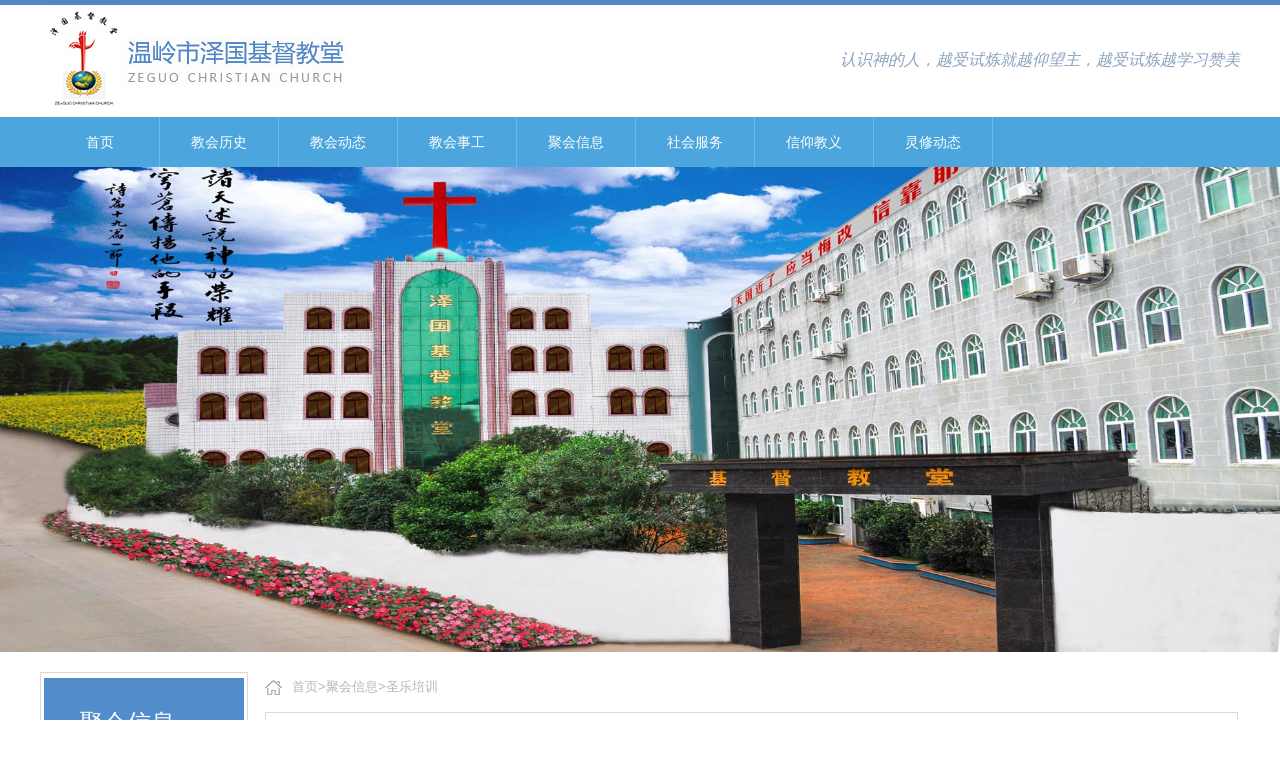

--- FILE ---
content_type: text/html; charset=utf-8
request_url: http://wlszgjdjt.com/ptsg.html
body_size: 4515
content:
<!doctype html>
<html class="no-js">
<head>
<meta http-equiv="Content-Type" content="text/html; charset=utf-8">
<meta content="width=device-width, initial-scale=1.0, maximum-scale=1.0, user-scalable=0;" name="viewport" />
<meta http-equiv="X-UA-Compatible" content="IE=edge,chrome=1" /><!--读取IE最新渲染-->
<meta name="renderer" content="webkit|ie-comp|ie-stand">
<meta name="renderer" content="webkit"> <!--谷歌模式优先加载-->
<title> 温岭市泽国基督教堂</title>
<meta name="keywords" content=" 温岭市泽国基督教堂" />
<meta name="description" content=" 温岭市泽国基督教堂" />
<link href="/Tpl/Home/Public/css/comcss.css" rel="stylesheet" type="text/css" />
<link href="/Tpl/Home/Public/css/css.css" rel="stylesheet" type="text/css" />
<link href="/Tpl/Home/Public/css/responsive.css" rel="stylesheet" type="text/css"/><!--responsive css-->

<script src="/Tpl/Home/Public/js/jquery-1.11.1.min.js"></script>
<!-- Modernizr JS -->
<script src="/Tpl/Home/Public/js/modernizr/modernizr-2.6.2.min.js"></script>
<!-- FOR IE9 below -->
<!--[if lt IE 9]>
<script src="/Tpl/Home/Public/js/modernizr/respond.min.js"></script>
<![endif]-->
<!--swiper js-->
<link href="/Tpl/Home/Public/css/swiper.min.css" rel="stylesheet" type="text/css" />
<script src="/Tpl/Home/Public/js/swiper.min.js"></script>
</head>

<body>
<header class="header">
	<div class="top">
		<div class="logo"><img src="/Tpl/Home/Public/images/logo.jpg" alt=""></div>
		<div class="logo_title">
			认识神的人，越受试炼就越仰望主，越受试炼越学习赞美
		</div>
		<div class="menu">
			<img src="/Tpl/Home/Public/images/menu.jpg" alt="">

		</div>
		<div class="menu_list">
			<ul>
				<li><a href="/index.html"><span>首页</span><div class="clear"></div></a></li>
				<li>
							<a href="javascript:;">
								<span>教会历史</span>
								<img src="/Tpl/Home/Public/images/more.jpg" alt="">								<div class="clear"></div>
							</a>
																<dl>
											<dd>
												<a href="/lxwm.html"><span>教堂线路</span><div class="clear"></a>
											</dd>
										</dl>									<dl>
											<dd>
												<a href="/jhjj.html"><span>教会简介</span><div class="clear"></a>
											</dd>
										</dl>									<dl>
											<dd>
												<a href="/jhyj.html"><span>教会历史背景</span><div class="clear"></a>
											</dd>
										</dl>									<dl>
											<dd>
												<a href="/xyxg.html"><span>教会见证</span><div class="clear"></a>
											</dd>
										</dl>									<dl>
											<dd>
												<a href="/jtls.html"><span>教堂历史</span><div class="clear"></a>
											</dd>
										</dl>									<dl>
											<dd>
												<a href="/jtfg.html"><span>教会根基</span><div class="clear"></a>
											</dd>
										</dl>						</li><li>
							<a href="javascript:;">
								<span>教会动态</span>
								<img src="/Tpl/Home/Public/images/more.jpg" alt="">								<div class="clear"></div>
							</a>
																									<dl>
											<dd>
												<a href="/xysh.html"><span>事工动态</span><div class="clear"></a>
											</dd>
										</dl>									<dl>
											<dd>
												<a href="/zrjhap.html"><span>聚会时间</span><div class="clear"></a>
											</dd>
										</dl>															</li><li>
							<a href="javascript:;">
								<span>教会事工</span>
								<img src="/Tpl/Home/Public/images/more.jpg" alt="">								<div class="clear"></div>
							</a>
																																											<dl>
											<dd>
												<a href="/dgtf.html"><span>祷告探访</span><div class="clear"></a>
											</dd>
										</dl>																											<dl>
											<dd>
												<a href="/zqnsb.html"><span>中青年诗班</span><div class="clear"></a>
											</dd>
										</dl>									<dl>
											<dd>
												<a href="/zlnsb.html"><span>中老年诗班</span><div class="clear"></a>
											</dd>
										</dl>																		<dl>
											<dd>
												<a href="/qnsb.html"><span>青年诗班</span><div class="clear"></a>
											</dd>
										</dl>									<dl>
											<dd>
												<a href="/pthsb.html"><span>普通话诗班</span><div class="clear"></a>
											</dd>
										</dl>																																																						<dl>
											<dd>
												<a href="/zqjd.html"><span>执勤接待</span><div class="clear"></a>
											</dd>
										</dl>																																				<dl>
											<dd>
												<a href="/cjjh.html"><span>查经聚会</span><div class="clear"></a>
											</dd>
										</dl>						</li><li>
							<a href="javascript:;">
								<span>聚会信息</span>
								<img src="/Tpl/Home/Public/images/more.jpg" alt="">								<div class="clear"></div>
							</a>
																<dl>
											<dd>
												<a href="/xzsg.html"><span>主日崇拜证道</span><div class="clear"></a>
											</dd>
										</dl>									<dl>
											<dd>
												<a href="/ghxzsg.html"><span>查经讲道</span><div class="clear"></a>
											</dd>
										</dl>									<dl>
											<dd>
												<a href="/csfs.html"><span>圣乐培训</span><div class="clear"></a>
											</dd>
										</dl>									<dl>
											<dd>
												<a href="/jryz.html"><span>节日聚会</span><div class="clear"></a>
											</dd>
										</dl>									<dl>
											<dd>
												<a href="/jhjl.html"><span>教会交流</span><div class="clear"></a>
											</dd>
										</dl>						</li><li>
							<a href="javascript:;">
								<span>社会服务</span>
								<img src="/Tpl/Home/Public/images/more.jpg" alt="">								<div class="clear"></div>
							</a>
																<dl>
											<dd>
												<a href="/wwlrbz.html"><span>慰问老弱病者</span><div class="clear"></a>
											</dd>
										</dl>									<dl>
											<dd>
												<a href="/jjpkdq.html"><span>救济贫困地区</span><div class="clear"></a>
											</dd>
										</dl>									<dl>
											<dd>
												<a href="/zrzh.html"><span>自然灾害</span><div class="clear"></a>
											</dd>
										</dl>																		<dl>
											<dd>
												<a href="/xfhq.html"><span>消防后勤</span><div class="clear"></a>
											</dd>
										</dl>									<dl>
											<dd>
												<a href="/aqgl.html"><span>安全管理</span><div class="clear"></a>
											</dd>
										</dl>									<dl>
											<dd>
												<a href="/shzz.html"><span>社会宗旨</span><div class="clear"></a>
											</dd>
										</dl>						</li><li>
							<a href="javascript:;">
								<span>信仰教义</span>
								<img src="/Tpl/Home/Public/images/more.jpg" alt="">								<div class="clear"></div>
							</a>
																<dl>
											<dd>
												<a href="/stxj.html"><span>使徒信经</span><div class="clear"></a>
											</dd>
										</dl>									<dl>
											<dd>
												<a href="/nxyxj.html"><span>尼西亚信经</span><div class="clear"></a>
											</dd>
										</dl>									<dl>
											<dd>
												<a href="/yxntxj.html"><span>亚他那修信经</span><div class="clear"></a>
											</dd>
										</dl>																											<dl>
											<dd>
												<a href="/sjje.html"><span>十架救恩</span><div class="clear"></a>
											</dd>
										</dl>									<dl>
											<dd>
												<a href="/ydxs.html"><span>异端邪说</span><div class="clear"></a>
											</dd>
										</dl>						</li><li>
							<a href="javascript:;">
								<span>灵修动态</span>
								<img src="/Tpl/Home/Public/images/more.jpg" alt="">								<div class="clear"></div>
							</a>
																<dl>
											<dd>
												<a href="/grlx.html"><span>每日默想</span><div class="clear"></a>
											</dd>
										</dl>																		<dl>
											<dd>
												<a href="/ccsm.html"><span>成长生命</span><div class="clear"></a>
											</dd>
										</dl>						</li>			</ul>
			<img src="/Tpl/Home/Public/images/close.jpg" alt="" class="close">
		</div>
		<div class="clear"></div>
	</div>
	<nav class="nav">
		<ul>
			<li><a href="/index.html">首页</a></li>
			<li><a href="/lxwm.html" class="" target="_self">教会历史</a>
						<div>
								
								<aside>
																			<a href="/lxwm.html" >教堂线路</a>
											<div class="clear"></div>										<a href="/jhjj.html" >教会简介</a>
											<div class="clear"></div>										<a href="/jhyj.html" >教会历史背景</a>
											<div class="clear"></div>										<a href="/xyxg.html" >教会见证</a>
											<div class="clear"></div>										<a href="/jtls.html" >教堂历史</a>
											<div class="clear"></div>										<a href="/jtfg.html" >教会根基</a>
											<div class="clear"></div>								</aside>
							</div>					</li><li><a href="/jhdt.html" class="" target="_self">教会动态</a>
						<div>
								
								<aside>
																													<a href="/xysh.html" >事工动态</a>
											<div class="clear"></div>										<a href="/zrjhap.html" >聚会时间</a>
											<div class="clear"></div>																		</aside>
							</div>					</li><li><a href="/qdfw.html" class="" target="_self">教会事工</a>
						<div>
								
								<aside>
																																																	<a href="/dgtf.html" >祷告探访</a>
											<div class="clear"></div>																														<a href="/zqnsb.html" >中青年诗班</a>
											<div class="clear"></div>										<a href="/zlnsb.html" >中老年诗班</a>
											<div class="clear"></div>																				<a href="/qnsb.html" >青年诗班</a>
											<div class="clear"></div>										<a href="/pthsb.html" >普通话诗班</a>
											<div class="clear"></div>																																																												<a href="/zqjd.html" >执勤接待</a>
											<div class="clear"></div>																																								<a href="/cjjh.html" >查经聚会</a>
											<div class="clear"></div>								</aside>
							</div>					</li><li><a href="/xzsg.html" class="current" target="_self">聚会信息</a>
						<div>
								
								<aside>
																			<a href="/xzsg.html" >主日崇拜证道</a>
											<div class="clear"></div>										<a href="/ghxzsg.html" >查经讲道</a>
											<div class="clear"></div>										<a href="/csfs.html" >圣乐培训</a>
											<div class="clear"></div>										<a href="/jryz.html" >节日聚会</a>
											<div class="clear"></div>										<a href="/jhjl.html" >教会交流</a>
											<div class="clear"></div>								</aside>
							</div>					</li><li><a href="/shfw.html" class="" target="_self">社会服务</a>
						<div>
								
								<aside>
																			<a href="/wwlrbz.html" >慰问老弱病者</a>
											<div class="clear"></div>										<a href="/jjpkdq.html" >救济贫困地区</a>
											<div class="clear"></div>										<a href="/zrzh.html" >自然灾害</a>
											<div class="clear"></div>																				<a href="/xfhq.html" >消防后勤</a>
											<div class="clear"></div>										<a href="/aqgl.html" >安全管理</a>
											<div class="clear"></div>										<a href="/shzz.html" >社会宗旨</a>
											<div class="clear"></div>								</aside>
							</div>					</li><li><a href="/stxj.html" class="" target="_self">信仰教义</a>
						<div>
								
								<aside>
																			<a href="/stxj.html" >使徒信经</a>
											<div class="clear"></div>										<a href="/nxyxj.html" >尼西亚信经</a>
											<div class="clear"></div>										<a href="/yxntxj.html" >亚他那修信经</a>
											<div class="clear"></div>																														<a href="/sjje.html" >十架救恩</a>
											<div class="clear"></div>										<a href="/ydxs.html" >异端邪说</a>
											<div class="clear"></div>								</aside>
							</div>					</li><li><a href="/mrlx.html" class="" target="_self">灵修动态</a>
						<div>
								
								<aside>
																			<a href="/grlx.html" >每日默想</a>
											<div class="clear"></div>																				<a href="/ccsm.html" >成长生命</a>
											<div class="clear"></div>								</aside>
							</div>					</li>		</ul>

	</nav>
	<article class="artin"></article>
	<div class="clear"></div>
</header>
<script>
	$(function(){
		$(".nav li").hover(function(){
			if($(this).find('div').length > 0){
				$(this).children('div').toggle();
				$('.artin').toggle();
			}
		})
		$('.menu img').click(function(){
			$('.menu_list').animate({left:'100%'});
		})
		$('.menu_list .close').click(function(){
			$('.menu_list').animate({left:'-100%'});
		})
		$(".menu_list li").click(function(){
			$(this).find('dl').slideToggle();
		})
	})
</script>
<div class="banner"><img src="/upload/banner/20171017/59e570547233d.jpg" alt="" /></div>
<div>

<!-- <section class="Notice">
	<div class="Notice_content">		<img src="/Tpl/Home/Public/images/notice.jpg" alt="">
		<div id="scrollDiv">
			<ul>
				<li>
	主日聚会: 周日 第一堂 07:30-09:30 / 第二堂 10:00-11:45
</li>
<li>
	英语聚会: 周日下午 15:30-17:00
</li>
<li>
	慕道班&amp;学道班: 周日晚上 18:30-20:30
</li>
<li>
	中青年聚会: 周二晚上 18:45-20:45
</li>
<li>
	80&amp;90青年聚会: 周三晚上 18:30-21:00
</li>
<li>
	祷告会: 周五晚上 18:50-21:00
</li>			</ul>
		</div>
	</div>
</section> -->
<section class="inside">
	<article class="inleft">
		<div class="inleft_con">
			<div class="inleft_con_title">
				聚会信息			</div>
			<div class="inleft_nav">
				<ul>
					                <div class="sidebar art">
            
            <ul class="clearfix">
                                <li><a href="/xzsg.html" class="">主日崇拜证道</a></li>
                                <li><a href="/ghxzsg.html" class="">查经讲道</a></li>
                                <li><a href="/csfs.html" class="current">圣乐培训</a></li>
                <li class="er">
                                        <a href="/csfs.html" class="">唱诗发声</a>                </li>                <li><a href="/jryz.html" class="">节日聚会</a></li>
                                <li><a href="/jhjl.html" class="">教会交流</a></li>
                            </ul>
        </div>
				</ul>
			</div>
		</div>
	</article>

	<aside class="inright">
		<div class="inright_title">
			<img src="/Tpl/Home/Public/images/home_icon.jpg" alt="">首页>聚会信息>圣乐培训		</div>
		<div class="inrightcon">
			<div class="about">
				<p>
	<img src="/upload/image/20171021/20171021105752_47312.jpg" alt="" />
</p>
<p>
	<br />
</p>
<p>
	<img src="/upload/image/20171021/20171021105847_72893.jpg" alt="" />
</p>
<p>
	<br />
</p>
<p>
	<img src="/upload/image/20171021/20171021110027_80996.jpg" alt="" />
</p>
<p>
	<br />
</p>
<p>
	<br />
</p>				<div class="clear"></div>
			</div>
		</div>
	</aside>

	<div class="clear"></div>
</section>


<section class="small_banner">
	神的旨意就是要你们成为圣洁，远避淫行；要你们各人晓得怎样用圣洁、尊贵守着自己的身体
</section>
<footer class="footer">
	<div class="fc">
		<div class="fc_left">
			<img src="/upload/other/20190515/5cdb7b979d964.png" alt="" >
		</div>
		<div class="fc_right">
			<div class="fc_nav">
				<ul>
					<li><a href="/index.html">首页</a></li>
					<li><a href="/lxwm.html" class="" target="_self">教会历史</a>
							</li><li><a href="/jhdt.html" class="" target="_self">教会动态</a>
							</li><li><a href="/qdfw.html" class="" target="_self">教会事工</a>
							</li><li><a href="/xzsg.html" class="current" target="_self">聚会信息</a>
							</li><li><a href="/shfw.html" class="" target="_self">社会服务</a>
							</li><li><a href="/stxj.html" class="" target="_self">信仰教义</a>
							</li><li><a href="/mrlx.html" class="" target="_self">灵修动态</a>
							</li>

				</ul>
				<div class="clear"></div>
			</div>

			<div class="copy">
				<span>地址：浙江省台州温岭市泽国镇泽国基督教堂 </span>　
				<span>电话：0576-86420161</span>　
				<span>联系人：李弟兄 </span>
				<span>QQ：2418780187 </span>　
				<span>网址：www.wlszgjdjt.com</span><br>
Copyright ©2017  温岭市泽国基督教堂 All Rights Reserved.   技术支持：<a href="http://www.eglobe.cn/">乐环科技</a></div>
		</div>
		<div class="clear"></div>
	</div>
</footer>

</body>
</html>

--- FILE ---
content_type: text/css
request_url: http://wlszgjdjt.com/Tpl/Home/Public/css/comcss.css
body_size: 2205
content:
@charset "UTF-8";
@import url(font.css);
html{font-size:62.5%; /* 10÷16=62.5% */ -webkit-text-size-adjust: 100%;
      -ms-text-size-adjust: 100%;-webkit-text-size-adjust:none;}
body,div,dl,dt,dd,ul,ol,li,pre,code,form,fieldset,legend,input,textarea,button,blockquote,th,td,p,figure
{font-family: "Microsoft Yahei","华文细黑", STXiHei, "华文黑体", "ST Heiti", "MS黑体","Helvetica Neue", Helvetica, Arial, sans-serif;
padding:0;margin:0;font-size:12px;font-size:1.2rem;}
fieldset, img{border:0;}
table{border-collapse:collapse;border-spacing:0;}
ol,ul{list-style:none;font-size:0;}
address,caption,cite,code,dfn,em,th,var{font-weight:normal;font-style:normal;}
caption,th{text-align:left;}
h1,h2,h3,h4,h5,h6{padding:0;margin:0;font-weight: 400;}
q:before,q:after{content:'';}
abbr,acronym{border:0;}
input,button,textarea,select{font-family:inherit;font-size:inherit;font-weight:inherit; vertical-align:middle; border:none;}
:focus{outline:0;}
.clearfix:after{content:".";height:0;visibility:hidden;display:block;clear:both; font-size:0; line-height:0}
input[type="button"],input[type="submit"],input[type="reset"]{
	-webkit-appearance:none;
	outline:none;
}
/*-webkit-appearance会将webkit浏览器中的元素默认样式去除。checkbox在这个属性下就直接隐藏掉了。然后用JS获取checkbox值时Webkit浏览器会报很奇怪的错误。给这个元素重新赋上-webkit-appearance:checkbox就不会报错了。*/
[data-ease="ease"]{
		-o-transition:ease .3s;
		-ms-transition:ease .3s;
		-moz-transition:ease .3s;
		-webkit-transition:ease .3s;
		transition:ease .3s;
}
*{
	-webkit-box-sizing: border-box;
	-moz-box-sizing: border-box;
	box-sizing: border-box;
	background-repeat: no-repeat;
	background-position: center top;
}
a{color:#444; text-decoration:none;}/*默认链接显示颜色666666*/
a:hover{color:#4d9fd8; text-decoration:none;}/*默认链接鼠标移上去显示颜色996600*/
img,object{
	max-width:100%;
	vertical-align:top;
}
td{border:solid #efefef; border-width:0px 1px 1px 0px;}/*td表格颜色为efefef 左1px 下1px*/
table{border:solid #efefef; border-width:1px 0px 0px 1px;}/*table表格颜色为efefef 上1px 右1px*/
article,aside,details,hgroup,dialog,footer,header,section,footer,nav,figure,menu,figcaption{display:block}/*html5*/
audio,
canvas,
progress,
video {
	display: inline-block;
	vertical-align: baseline;
}
[data-font="omit"]{
	text-overflow:ellipsis;
	white-space:nowrap;
	overflow:hidden;
}
/*单行文字溢出省略*/
[data-fontmore="omitm"]{
	overflow : hidden;
	text-overflow: ellipsis;
	display: -webkit-box;
	-webkit-line-clamp: 2;
	-webkit-box-orient: vertical;
}
/*多行文字溢出省略*/
/*文字省略all*/
[data-shadow="fontshadow"]{
	text-shadow:1px 1px 1px #000;
}
/*文字阴影X轴1px、Y轴1px、模糊1px、颜色（黑）兼容IE10+*/
.clear{clear:both;}/*清除浮动*/

.pageNav{font-family:Arial,Helvetica,sans-serif;padding-top:20px;text-align:center;}
.pageNav a,
.pageNav span{width:28px;margin:0 3px;background:#e7e7e7;height:28px;line-height:28px;display:inline-block;text-align:center;}
.pageNav span.info{background:none}
.pageNav a:hover,
.pageNav span.current{background:#4ca5dc;color:#ffffff;}





/*::-webkit-scrollbar {  
  width: 14px;  
  height: 14px;  
}  
  
::-webkit-scrollbar-track,  
::-webkit-scrollbar-thumb {  
  border-radius: 999px;  
  border: 5px solid transparent;  
}  
  
::-webkit-scrollbar-track {  
  box-shadow: 1px 1px 5px rgba(255,255,255,.2) inset;  
}  
  
::-webkit-scrollbar-thumb {
  min-height: 20px;
  background-clip: content-box;
  box-shadow: 0 0 0 5px rgba(255,255,255,.2) inset;
}  
  
::-webkit-scrollbar-corner {  
  background: transparent;  
} */

/*----------------h字体----------------------*/


--- FILE ---
content_type: text/css
request_url: http://wlszgjdjt.com/Tpl/Home/Public/css/css.css
body_size: 3627
content:
body{
    overflow-x: hidden;
}
.header{
    border-top: 5px solid #5386c6;
}
.top{
    width: 1200px;
    margin: 0 auto;
}
.logo{
    float: left;
}
.logo_title{
    float:right;
    font-size: 16px;
    color:#8ca3bf;
    font-style: italic;
   padding-top: 45px;
}
.nav{
    width: 100%;   
    background: #4ca5dc;
    height: 50px;
   
}
.nav ul{
    width: 1200px;
    border-left:1px solid #6fb9e4;
    margin: 0 auto;

}
.nav li{
    float: left;
    width: 119px;
    text-align: center;
    line-height: 50px;
    position: relative;
    border-right:1px solid #6fb9e4;
}
.nav li a{
    font-size: 14px;
    color:#fff;
    display: block;
   }
.nav li:hover{
   
    background: #ffe04d;
}
.nav li:hover a{
     color:#000;
}
.nav li div{
    display: none;
    position: absolute;
    top:50px;
    left:0;
    width: 100%;
    z-index: 999;
}
.nav article{
    width: 100%;
    height: 42px;
    background: #ffe04d;
}
.nav li aside{
    position: absolute;
    left:0;
    top:0;
    width: 900px;
    margin: 0 auto;
    background: #ffe04d;
    line-height: 40px;
    color:#fff;
    z-index: 999999;
}
.nav li aside a{
    
    color:#000;
    text-align: center;
    line-height: 40px;
    /*display: inline-block;*/
    float: left;
    /*padding:0 20px;*/
    width: 118px;
}
/*banner*/
.flexslider{position:relative;height:600px;overflow:hidden;background:url(../images/loading.gif) 50% no-repeat;}
    .slides{position:relative;z-index:1;}
    .slides li{height:600px;}
    .flex-control-nav{position:absolute;bottom:10px;z-index:2;width:100%;text-align:center;}
    .flex-control-nav li{display:inline-block;width:14px;height:14px;margin:0 5px;*display:inline;zoom:1;}
    .flex-control-nav a{display:inline-block;width:14px;height:14px;line-height:40px;overflow:hidden;background:url(../images/dot.png) right 0 no-repeat;cursor:pointer;}
    .flex-control-nav .flex-active{background-position:0 0;}

    .flex-direction-nav{position:absolute;z-index:3;width:100%;top:45%;}
    .flex-direction-nav li a{display:block;width:50px;height:50px;overflow:hidden;cursor:pointer;position:absolute;}
    .flex-direction-nav li a.flex-prev{left:40px;background:url(../images/prev.png) center center no-repeat;}
    .flex-direction-nav li a.flex-next{right:40px;background:url(../images/next.png) center center no-repeat;}

.Notice{
    width: 100%;
    height:45px;
    background: #eeeeee;
}
.Notice_content{
    width: 1200px;
    margin: 0 auto;
    line-height: 45px;
    font-size: 14px;
    color:#666;
   
}
.Notice_content img{
    float: left;
    margin-right: 10px;
    vertical-align: middle;
    padding-top: 13px;
}
.page_about{
    padding:60px 0;
}
.pac{
    width: 1200px;
    margin: 0 auto;
}
.pac_left{
    float: left;
}
.pac_right{
    float: right;
    width: 700px;
}
.pac_right h3{
    font-size: 18px;
    color:#5386c6;
    padding-bottom: 20px;
    position: relative;
    padding-top: 10px;
}
.pac_right h3:after{
    position: absolute;
    content: '';
    bottom:0;
    left:0;
    width: 30px;
    height: 2px;
    background: #ffe04d;
}
.pac_right p{
    padding-top: 10px;
    font-size: 13px;
    line-height: 25px;
    color:#666;
}
.pac_right dl{
    margin-top: 50px;
    border:1px solid #eeeeee;
}
.pac_right dl dd{
    float: left;
    width: 99px;
    height: 60px;
    text-align: center;
    line-height: 60px;
    border-left:1px solid #eeeeee;
}
.pac_right dl dd:first-child{
     border-left:none;
}
.pac_right dl dd a{
    color:#333;
    font-size: 14px;
}
.pac_right dl dd.prcr_hover a{
    color:#5386c6;
    font-size: 15px;
    font-weight: bold;
    display: block;
    position: relative;

}
.pac_right dl dd.prcr_hover a:before{
   position: absolute;
   content:'' ;
    top:0;
    left:50%;
    width: 55px;
    height: 4px;
    background: #ffe04d;
    margin-left: -27px;
}
.pagethree{
    background: url(../images/pagethree.jpg) no-repeat center top;
    width: 100%;
    height: 628px;
}
.ptc{
    width: 1200px;
    margin: 0 auto;
    padding-top: 60px;
}
.ptcc_title{
    color:#5386c6;
    font-size: 18px;
    font-weight: bold;
}
.ptcc_title img{
    margin-top: 2px;
    margin-right: 10px;
}
.ptcc_title a{
    float: right;
    padding-top: 3px;
}
.ptcc{
    background: #fff;
     width: 380px;
    height: 508px;
    float: left;
    margin-left: 30px;
}
.ptc div.ptcc:first-child{
    margin-left: 0px;
}
.ptcc_con{
    padding-top: 20px;
    width: 360px;
    margin: 0 auto;
}
.picc_img{
    padding-top: 25px;
}
.picc_list{
    padding-top: 10px;
}
.picc_list li{
    line-height: 36px;
    border-bottom: 1px dashed #ccc;
    padding-left: 10px;
    font-size: 13px;
    background: url(../images/lefticon.jpg) no-repeat left center;
}
.picc_list li a{
    color:#555;

}
.picc_list li a:hover{
    color:#5386c6;
}
.gspic_con{
    padding:50px 0;
    width: 1220px;
    margin: 0 auto;
}
.gspic_title{
    margin: 0 auto;
     width: 1200px;
    padding-bottom: 5px;
    
}
.gspic_list li{
    float: left;
    width: 285px;
    border:1px solid #ccc;
    margin: 20px 10px 0 10px;
    -moz-box-shadow:5px 2px 7px #ddd; -webkit-box-shadow:5px 2px 7px #ddd; box-shadow:5px 2px 7px #ddd;
}
.gspic_list li a{
    display: block;
    width: 275px;
    margin: 5px;
    position: relative;
}
.gspic_list li a img{
    width: 275px;
    height: 210px;
}
.gspic_list li a h3{
    padding-left: 5%;
    width: 100%;
    position: absolute;
    bottom:0;
    left:0;
    background: rgba(83,134,198,.5);
    line-height: 35px;
    color:#fff;
    font-size: 15px;
    overflow: hidden;
white-space: nowrap;
text-overflow: ellipsis;
    -webkit-transition: ease .3s;
    -o-transition: ease .3s;
    transition: ease .3s;
}
.gspic_list li a:hover h3{
 
    background: rgba(83,134,198,1);
  
}
.pagetimes{
    background: #f9f9f9;
}
.ptimesc{
    width: 1200px;
    margin: 0 auto;
    padding:60px 0;
}
.ptimesc_left{
    width: 585px;
    background: #fff;
    float: left;
}
.ptimesc_right{
    width: 585px;
    float: right;
    background: #fff;
}
.ptimesc_left_con{
    width: 565px;
    margin: 0 auto;
    padding:25px 0;
}
.ptimesc_leftimg{
    padding-top: 20px;
}
.ptimesc_leftimg_times li{
    float: left;
    padding-left: 65px;
    color:#666;
}
.ptimesc_leftimg_times li:first-child{
    padding-left: 0;
}
.ptimesc_leftimg_times li h3{
    font-size: 14px;
    color:#5386c6;
    line-height: 30px;
}
.ptimesc_leftimg_times li p{
    line-height: 27px;
    font-size: 14px;
    color:#444;
}
.ptimesc_leftimg_times ul{
    padding-top: 25px;
    border-top: 1px dotted #ddd;
}
.ptimesc_rightcon{
    padding-top: 20px;
}
.ptimesc_rightcon li{
    float: left;
}
.ptimesc_rightcon li h3{
    font-size: 14px;
    color:#5386c6;
}
.ptimesc_rightcon li{
    width: 100%;
    font-size: 14px;
    color:#444;
    line-height: 16px;
    line-height: 30px;
    margin:0 16px;
    padding-right: 15px;
}
.ptimesc_rightcon li:first-child{
    /*border-right: 1px solid #ccc;*/
}
.ptimesc_right_con{
    width: 565px;
    margin: 0 auto;
    padding:25px 0 25px 0;
}
.small_banner{
    width: 100%;
    height: 214px;
    line-height: 214px;
    color:#666;
    font-size: 18px;
    text-align: center;
    background: url(../images/smallbanner.jpg) no-repeat center top;
}
/*footer*/
.footer{
    width: 100%;
    background: #363636;
    padding:20px 0;
}
.fc{
    width: 1200px;
    margin: 0 auto;
}
.fc_left{
    float: left;
}
.fc_left img{
    width: 100px;
    height: 100px;
}
.fc_right{
    width: 1050px;
    float: right;
}
.fc_nav{
    border-bottom: 1px solid #5e5e5e;
}
.fc_nav li{
    padding:0 28px;
    float: left;
    line-height: 55px;
}
.fc_nav li:first-child{
    padding-left: 0;
}
.fc_nav li:last-child{
    padding-right: 0;
}
.fc_nav li a{
    font-size: 14px;
    color:#ccc;
}
.fc_nav li a:hover{
    color:#5386c6;
}
.copy{
    padding-top: 10px;
    font-size: 13px;
    color:#ccc;
    line-height: 24px;
}
.copy a{
    color:#ccc;
}
.copy a:hover{
    color:#ff0000;
}


/*inside*/
.inban{
    width: 100%;
    padding-top: 15.6%;
    /*background: url(../images/inban.jpg) no-repeat center top;*/
    -webkit-background-size: cover;
    background-size: cover;
}
.inside{
    padding:20px 0;
    width: 1200px;
    margin: 0 auto;
}
.inleft{
    padding:5px 0 20px 0;
    width: 208px;
    float: left;
    border:1px solid #d9d9d9;
}
.inright{
    width: 975px;
    float: right;
}
.inleft_con{
    width: 200px;
    margin: 0 auto;
}
.inleft_con_title{
    width: 200px;
    height: 90px;
    line-height: 90px;
    font-size: 24px;
    color:#fff;
    background: #528ccb;
    border-bottom: 9px solid #34679f;
    padding-left: 35px;
}
.inleft_nav li{
    line-height: 55px;
    border-bottom: 1px solid #eee;
}
.inleft_nav li a{
    display: block;
    background: url(../images/ico.jpg) no-repeat 35px center;
    font-size: 16px;
    color:#555;
    padding-left: 55px;
    -webkit-box-sizing: border-box;
    -moz-box-sizing: border-box;
    box-sizing: border-box;
}
.inleft_nav li a:hover{
    color:#528ccb;
     background: url(../images/icohover.jpg) no-repeat 45px center;
}
.inright_title{
    line-height: 30px;
    color:#b6b6b6;
    font-size: 13px;
    padding-bottom: 10px;
    
}
.inright_title img{
    vertical-align: middle;
    padding-right: 10px;
}
.inrightcon{
    width: 973px;
    border:1px solid #d9d9d9;
}
.about{
    padding:60px 0;
    width: 885px;
    margin: 0 auto;
    font-size: 15px;
    color:#555;
    line-height: 36px;
}
.about h3{
    font-size: 28px;
    color: #528ccb;
    text-align: center;
    padding: 10px;
}
.news_detail_time{
    text-align: center;
    font-size: 12px;
    color: #888;
    line-height: 35px;
    padding-bottom: 10px;
    border-bottom: 1px dashed #cdcdcd;
    margin-bottom: 30px;
}
.intt{
    font-size: 28px;
    text-align: center;
    color:#528ccb;
    padding-bottom: 35px;
}
.news{
     padding:60px 0 30px 0;
    width: 885px;
    margin: 0 auto;
   
}
.news li{
    font-size: 15px;
    line-height: 55px;
    border-bottom: 1px dashed #d9d9d9;
     -webkit-transition: ease .3s;
    -o-transition: ease .3s;
    transition: ease .3s;
}
.news li span{
    float: right;
}
.news li a{
    padding-left: 30px;
    color:#555;
  
    background: url(../images/ico.jpg) no-repeat 10px center;
}
.news li:hover{
    -webkit-transform: translateX(10px);
     -ms-transform: translateX(10px);
     -o-transform: translateX(10px);
     transform: translateX(10px);
}
.news li a:hover{
     
     color:#528ccb;
     background: url(../images/icohover.jpg) no-repeat 10px center;
}
.pagenav{
    text-align: center;
}
.pagenav li{
    display: inline-block;
    width: 33px;
    height: 33px;
    line-height: 33px;
    text-align: center;
    border:1px solid #d9d9d9;
    font-size: 15px;
    margin:0 5px;
}
.contentmore{
    padding:30px 10px;
    border-top: 1px dashed #d9d9d9;
    width: 885px;
    margin: 0 auto;
   
}
.inrc{
    padding-bottom:30px;
}
.pagenav li.pagenav_hover{
    color:#528ccb;
}
.navlist{
    float: left;
}
.navlist li{
    font-size: 14px;
    line-height: 30px;
}
.share{
    float: right;
}
.detail{

}
.park{
    padding-top: 20px;
    text-align: center;
    font-size: 15px;
    line-height: 36px;
}
.park .intt{
    padding-top: 30px;
}
.contact{
    width:1100px
}
.contact_side{
    width: 100%;
}
.contact_side_info{
    width: 100%;
}
.contact_dd{
    text-align: center;
}
.contact_dd h2{
    font-size: 30px;
    padding:6px 0 32px;
    color: #333;
}
.contact_dd ul span{
    padding:0 10px;
    font-size: 15px;
    color: #555;
}
.map{
    margin-top: 35px;
    border:1px solid #ccc;
}
.map img{
    width: 100%;
}
.forside{
    padding:60px 0 0;
}
.gspic_con_side{
    width: 1200px;
    padding-top: 10px;
}
.gspic_list_side ul li{
    margin:20px 20px 0 0;
}
.gspic_list_side ul li:nth-child(4n){
    margin-right: 0;
}
.menu{
    display: none;
}
.menu_list{
    display: none;
}
#scrollDiv{float:left;width:890px;height:45px;min-height:25px;line-height:25px;overflow:hidden}
#scrollDiv li{height:45px;padding-left:10px; line-height:45px;}


.artin{
    width: 100%;
    height: 40px;
    position: absolute;
    background:#ffe04d;
    display: none;
    z-index: 99;
}

--- FILE ---
content_type: text/css
request_url: http://wlszgjdjt.com/Tpl/Home/Public/css/responsive.css
body_size: 1890
content:
  /*=================================中小型笔记本或大平板 laptop /*=================================*/
    @media screen and (max-width: 1200px) {

		.top{
			width: 100%;
		}
		.nav ul{
			width: 100%;
		}
		.Notice_content{
			width: 100%;
			padding-left: 3%;
			font-size: 12px;
		}
		.pac{
			width: 100%;
		}
		.ptc{
			width: 100%;
			padding-top: 0%;
		}
		.ptimesc{
			width: 100%;
		}
		.gspic_title{
			width: 100%;
		}
		.ptimesc_left{
			width: 100%;
		}
		.ptimesc_left_con{
			width: 92%;
		}
		.ptimesc_right{
			width: 100%;
			
		}
		.ptimesc_right_con{
			width:92%;
			padding:0;
			margin:0 auto;
		}
		.pac_right{
			width: 50%;
		}
		.fc{
			width: 100%;
		}
		.ptcc{
			width: 100%;
			margin-left: 0;
			margin-top: 4%;
		}
		.ptcc_con{
			width: 92%;
			margin:0 auto;
		}
		.page_about{
			width: 92%;
			margin:0 auto;
			padding:4% 0;
		}
		.logo{
			width: 45%;
		}
		.logo_title{
			display: none;
		}
		.banner .swiper-button-next{
			display: none;
		}
		.banner .swiper-button-prev{
			display: none;
		}
		.pac_right dl{
			margin-top: 40px;
		}
		.pagethree{
			height: auto;
			width: 100%;
			background: #f3f8fc;
		}
		.gspic_con{
			width: 92%;
			margin:0 auto;
			padding:0% 0 5%;
		}
		.gspic_list li{
			width: 47.5%;
			margin:1.5% 1%;
		}
		.gspic_list li a{
			width: 100%;
			margin:0;
		}
		.gspic_list li a img{
			width: 100%;
		}
		.gspic_list li a h3{
			line-height: 2.2;
		}
		.ptimesc{
			padding:4% 0;
		}
		.ptimesc_leftimg_times ul{
			display: -webkit-box; /* 老版本语法: Safari, iOS, Android browser, older WebKit browsers. */
			display: -moz-box; /* 老版本语法: Firefox (buggy) */
			display:box;
			display: -ms-flexbox; /* 混合版本语法: IE 10 */
			display: -webkit-flex; /* 新版本语法: Chrome 21+ */
			display: flex;
			-webkit-flex-wrap: wrap;
			flex-wrap: wrap;
			-webkit-justify-content:space-between;
			justify-content:space-between;
			padding-top: 3%;
		}
		.ptimesc_leftimg_times li{
			padding-left:0;
			padding-bottom: 2%;
		}
		.ptimesc_rightcon li{
			width: 100%;
			padding-right: 0;
			margin: 0 0 3%;
		}
		.small_banner{
			height: auto;
			padding:3% 4%;
			line-height: 1.6;
			font-size: 12px;
		    background: url(../images/smallbanner.jpg) no-repeat center bottom;
		}
		.fc_left{
			display: none;
		}
		.fc_nav{
			display: none;
		}
		.fc_right{
			width: 100%;
		}
		.copy{
			text-align: center;
			padding-top: 0;
		}
		.ptimesc_rightcon li:first-child{
			border-right: 0;
		}
		.footer{
			padding:4%;
		}
		.inside{
			width: 100%;
			padding:15px 0;
		}
		.inleft{
			display: none;
		}
		.inright{
			width: 92%;
			margin:0 auto;
			float: none;
		}
		.about{
			width: 100%;
			padding:4%;
		}
		.inrightcon{
			width: 100%;
		}
		.intt{
			line-height: 2;
			font-size: 24px;
		}
		.intt{
			padding-bottom: 1%;
		}
		.about{
			font-size: 13px;
			line-height: 2.4;
		}
		.news{
			width: 100%;
		}
		.news{
			padding:5% 4%;
		}
		.news ul{
			padding-top: 3%;
		}
		.news li{
			line-height: 1.6;
			padding:7px 0;
		}
		.contentmore{
			width: 100%;
			padding:4%;
		}
		.navlist li{
			line-height: 1.5;
			padding-bottom: 7px;
		}
		.contact_dd h2{
			font-size: 22px;
			padding:0 0 1%;
		}
		.intt{
			padding-bottom: 0;
		}
		.map{
			margin-top: 7%;
		}
		.contact_dd ul span{
			display: block;
			text-align: left;
		}
		.park .intt{
			padding-top: 0;
		}
		.pac_right dl dd{
			width: 25%;
		}
		.pac_right dl dd:first-child{
			border-bottom:1px solid #eee;
		}
		.pac_right dl dd:nth-child(2){
			border-bottom:1px solid #eee;
		}
		.pac_right dl dd:nth-child(3){
			border-bottom:1px solid #eee;
		}
		.pac_right dl dd:nth-child(4){
			border-bottom:1px solid #eee;
		}
		.pac_right dl dd:nth-child(5){
			border-left: 0;
		}
		.gspic_list li a h3{
			font-size: 13px;
		}
		.inleft_con_title{
			display: none;
		}
		.nav{
			display: none;
		}
		.gspic_list_side ul li{
			width: 48%;
			margin:4% 4% 0 0;
		}
		.gspic_list_side ul li:nth-child(2n){
			margin-right: 0;
		}
		.news li span{
			display: none;
		}
		.pac_right dl dd{
			border-left:0;
			border-right: 1px solid #eee;
		}
		.pac_right dl dd:nth-child(4n){
			border-right:0;
		}
		.gspic_con_side{
			width: 100%;
		}
		.pac_right dl dd{
			line-height: 45px;
			height: 45px;
		}
		.menu{
			display: block;
			float: right;
			padding: 4%;
		}
		.menu_list{
			position: fixed;
			left:0;
			top:0;
			width:45%;
			height: 100%;
			background: #fff;
			padding-top: 5%;
			z-index: 99;
			display: block;
			margin-left: -100%;
		}
		.menu_list ul{
			width: 65%;
			margin:0 auto;
		}
		.menu_list ul li {
			text-align: center;
			line-height: 33px;
			padding:5px 0;
		}
		.menu_list ul li span{
			float: left;
		}
		.menu_list ul li img{
			float: right;
			width: 20px;
			padding-top: 6px;		}
		.menu_list ul li a{
			display: block;
			font-size: 15px;
		}
		.menu_list ul li dd{
			line-height: 33px;
			text-indent: 2em;
		}
		.menu_list ul li dd a{
			display: block;
			font-size: 14px;
		}
		.menu_list ul li dl{
			display: none;
		}
		.menu_list img.close{
			position: absolute;
			right:4%;
			top:2%;
		}
    }


    @media screen and (max-width: 768px){
    	.pac_right{
    		width: 100%;
    		padding-top: 3%;
    	}
    	.menu_list{
    		width: 100%;
    		margin-left: -100%;
    	}
    	.menu_list ul{
    		width: 40%;
    		padding:7% 0 4%;
    	}
    	.menu_list img.close{
    		right:4%;
    		top:4%;
    	}
    	#scrollDiv{
    		width: 470px;
    	}
    }
    @media screen and (max-width: 640px){
    	.menu img{
    		width: 25px;
    	}
    	.menu_list ul{
    		width: 75%;
    		padding:7% 0 4%;
    	}
    	.menu{
    		padding: 5% 4%;
    	}
    	#scrollDiv{
    		width: 330px;
    	}
    }

--- FILE ---
content_type: text/css
request_url: http://wlszgjdjt.com/Tpl/Home/Public/css/font.css
body_size: 362
content:
@font-face {
    font-family: 'diyfont';
    src: url('diyfont.eot'); /* IE9+ */
    src: url('diyfont.eot?#iefix') format('embedded-opentype'), /* IE6-IE8 */
    url('diyfont.woff') format('woff'), /* chrome、firefox */
    url('diyfont.ttf') format('truetype'), /* chrome、firefox、opera、Safari, Android, iOS 4.2+*/
    url('diyfont.svg#fontname') format('svg'); /* iOS 4.1- */
}/*文字导入全兼容*/